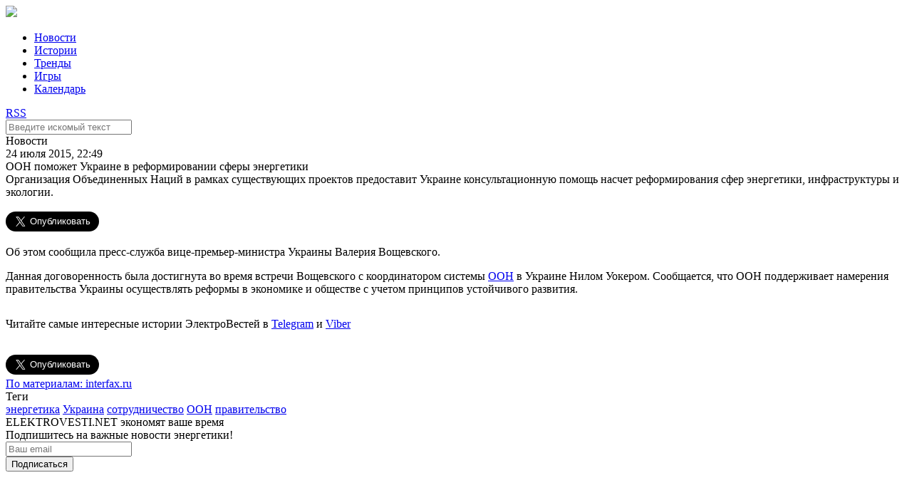

--- FILE ---
content_type: text/html; charset=UTF-8
request_url: https://elektrovesti.net/40647_oon-pomozhet-ukraine-v-reformirovanii-sfery-energetiki
body_size: 4978
content:
<!DOCTYPE html>
<html>
    <head>
                                <meta http-equiv="Content-Type" content="text/html; charset=utf-8" />
        <title>ЭлектроВести - ООН поможет Украине в реформировании сферы энергетики</title>
        <meta name="description" content="Организация Объединенных Наций в рамках существующих проектов предоставит Украине консультационную помощь насчет реформирования сфер энергетики, инфраструктуры и экологии. ">
        <meta name="keywords" content="энергетика, Украина, сотрудничество, ООН, правительство">
        <meta name="viewport" content="width=device-width, initial-scale=1, user-scalable=no" />
            <meta property="og:title" content="ООН поможет Украине в реформировании сферы энергетики">
    <meta property="og:description" content="Организация Объединенных Наций в рамках существующих проектов предоставит Украине консультационную помощь насчет реформирования сфер энергетики, инфраструктуры и экологии. ">
    <meta property="og:url" content="/40647_oon-pomozhet-ukraine-v-reformirovanii-sfery-energetiki">
    <meta property="article:published_time" content="2015-07-24T22:49:00+03:00">
    <meta property="og:image" content="http://elektrovesti.net/userdata/social/orig/7/4/6/40647.jpg">
            <meta property="og:type" content="article">
            <meta property="article:tag" content="энергетика">
            <meta property="article:tag" content="Украина">
            <meta property="article:tag" content="сотрудничество">
            <meta property="article:tag" content="ООН">
            <meta property="article:tag" content="правительство">
        <meta property="article:publisher" content="https://www.facebook.com/elektrovesti">
        <meta property="fb:app_id" content="324900527580879">
    <meta property="og:site_name" content="Elektrovesti.net">
            <meta name="twitter:title" content="ЭлектроВести - ООН поможет Украине в реформировании сферы энергетики">
    <meta name="twitter:description" content="Организация Объединенных Наций в рамках существующих проектов предоставит Украине консультационную помощь насчет реформирования сфер энергетики, инфраструктуры и экологии. ">
    <meta name="twitter:image:src" content="http://elektrovesti.net/userdata/social/orig/7/4/6/40647.jpg">
    <meta name="twitter:card" content="summary_large_image">
    <meta name="twitter:site" content="@ElektroVesti">
    <meta name="twitter:domain" content="Elektrovesti.net">
            <link rel="stylesheet" type="text/css" media="screen" href="/static/main/styles.css?1" />
    <link rel="stylesheet" type="text/css" media="screen" href="/static/main/media-queries.css?1" />
    <script src="/static/admin/jqgrid/js/jquery-1.11.0.min.js" type="text/javascript"></script>
    <script src="/static/main/js/script.js?1" type="text/javascript"></script>
        <link rel="icon" type="image/x-icon" href="/favicon.ico" />
    </head>
    <body>
            <div id="fb-root"></div>
    <script>(function(d, s, id) {
            var js, fjs = d.getElementsByTagName(s)[0];
            if (d.getElementById(id)) return;
            js = d.createElement(s); js.id = id;
            js.src = '//connect.facebook.net/ru_RU/sdk.js#xfbml=1&version=v2.11&appId=324900527580879';
            fjs.parentNode.insertBefore(js, fjs);
        }(document, 'script', 'facebook-jssdk'));
    </script>
            <div class="header">
        <div class="headerContainer">
            <a href="#" class="mobileMenuIcon">
                <div class="mobileMenuItem"></div>
                <div class="mobileMenuItem"></div>
                <div class="mobileMenuItem"></div>
            </a>
            <div class="logoBlock">
                <a href="/"><img data-retina="1" src="/static/images/logo.png" /></a>
            </div>
            <ul class="headerMenu">
                <li>
                    <a href="/news" class="selected">Новости</a>
                </li>
                <li>
                    <a href="/stories" >Истории</a>
                </li>
                <li>
                    <a href="/trends" >Тренды</a>
                </li>
                <li>
                    <a href="/games" >Игры</a>
                </li>
                <li>
                    <a href="/events" >Календарь</a>
                </li>
            </ul>
            <div class="headerIcons">
                <a class="rssIcon" target="_blank" href="/rss">RSS</a>
                <a class="searchIcon" id="searchIcon" href="#"></a>
            </div>
            <div class="clear"></div>
        </div>
    </div>
    <div class="search" id="searchContainer">
        <div class="searchContainer">
            <div class="searchInputContainer">
                <div class="findIcon"></div>
                <div class="input">
                    <form action="/search" method="get" id="searchForm">
                        <input type="text" id="searchInput" name="q" class="searchInput" placeholder="Введите искомый текст" />
                    </form>
                </div>
                <a href="#" class="closeIcon" id="closeIcon"></a>
            </div>
        </div>
    </div>
            <div class="topJoinedColumn">
                <div class="clear"></div>
    </div>

    <div class="main articlePage">
        <div class="mainContainer">
            <div class="leftColumn">
                    <div class="article">
        <div class="articleContainer">
            <div class="articleHeader">
                <div class="category">Новости</div>
                <div class="date">24 июля 2015, 22:49</div>
            </div>
            <div class="title">ООН поможет Украине в реформировании сферы энергетики</div>
            <div class="lead">Организация Объединенных Наций в рамках существующих проектов предоставит Украине консультационную помощь насчет реформирования сфер энергетики, инфраструктуры и экологии. </div>

            <div class="socialButtons">
    <div class="shareButton fb-share-button"
         data-href="https://elektrovesti.net/40647_oon-pomozhet-ukraine-v-reformirovanii-sfery-energetiki"
         data-layout="button_count"
         data-size="large"
         data-mobile-iframe="true">
        Поделиться
    </div>
    <div class="shareButton tw-share-button">
        <a class="twitter-share-button" href="https://elektrovesti.net/40647_oon-pomozhet-ukraine-v-reformirovanii-sfery-energetiki"
           data-lang="ru"
           data-size="large">
            Твитнуть
        </a>
    </div>
                    <div class="clear"></div>
</div>
            <div class="content">
                <p>Об этом сообщила&nbsp;пресс-служба вице-премьер-министра Украины Валерия Вощевского.</p>
<p>Данная договоренность была достигнута во время встречи Вощевского с координатором системы <a href="http://elektrovesti.net/40510_oon-besplatno-vydelit-4-biotoplivnykh-kotla-byudzhetnym-zdaniyam-v-zhitomire" target="_blank">ООН</a> в Украине Нилом Уокером. Сообщается, что ООН поддерживает намерения правительства Украины осуществлять реформы в экономике и обществе с учетом принципов устойчивого развития.</p>
                                <p style="padding-top: 15px;">
                    Читайте самые интересные истории ЭлектроВестей в
                    <a href="https://t.me/elektrovesti" target="_blank">Telegram</a> и <a href="https://invite.viber.com/?g2=AQAGLdQ5oslOhElJg9gt3dBJLYgtK6N0uGoLQuz2pLP%2FcPvbtnQ3mqIOZQFt7o3j&fbclid=IwAR0cTVMwboGOJLNNey0yqnWokLAvflNa8aIKas1xISFuLm0XcFTGWI0xZtM&lang=ru" target="_blank">Viber</a>
                </p>
                            </div>

            <div class="socialButtons">
    <div class="shareButton fb-share-button"
         data-href="https://elektrovesti.net/40647_oon-pomozhet-ukraine-v-reformirovanii-sfery-energetiki"
         data-layout="button_count"
         data-size="large"
         data-mobile-iframe="true">
        Поделиться
    </div>
    <div class="shareButton tw-share-button">
        <a class="twitter-share-button" href="https://elektrovesti.net/40647_oon-pomozhet-ukraine-v-reformirovanii-sfery-energetiki"
           data-lang="ru"
           data-size="large">
            Твитнуть
        </a>
    </div>
                    <div class="clear"></div>
</div>
            <a class="source" target="_blank" href="http://www.interfax.ru/">По материалам: interfax.ru</a>
            <div class="tags">
                <div class="tagsHeader">Теги</div>
                                    <a class="tag" href="/tag/40_energetika">энергетика</a>
                                    <a class="tag" href="/tag/101_ukraina">Украина</a>
                                    <a class="tag" href="/tag/109_sotrudnichestvo">сотрудничество</a>
                                    <a class="tag" href="/tag/731_oon">ООН</a>
                                    <a class="tag" href="/tag/1129_pravitelstvo">правительство</a>
                            </div>

                            <div class="subscribeBlock">
    <div class="subscribeContainer">
        <div class="promoText">
            <span class="strong">ELEKTROVESTI.NET экономят ваше время</span><br />
            Подпишитесь на важные новости энергетики!
        </div>
        <div class="subscribeForm">
            <form name="subscribe_form" method="post" action="/subscribe" id="subscribe_form">
                <div class="subscribeInput">
                    <input type="email" id="subscribe_form_subscriberEmail" name="subscribe_form[subscriberEmail]" required="required" placeholder="Ваш email" />
                </div>
                <div class="subscribeButton" id="subscribeButton">
                    <button type="submit" id="subscribe_form_subscribe" name="subscribe_form[subscribe]">Подписаться</button>
                </div>
            <input type="hidden" id="subscribe_form__token" name="subscribe_form[_token]" value="fm7WWiNNd8eNggJVV837vlvcmYp33MlNoch0DxcLIeA" />
    </form>
        </div>
        <div class="clear"></div>
    </div>
</div>            
                <div class="commentsBlock">
        <div class="fb-comments"
             data-href="https://elektrovesti.net/40647_oon-pomozhet-ukraine-v-reformirovanii-sfery-energetiki"
             data-numposts="5"
             data-width="100%"
        ></div>
    </div>
        </div>
    </div>
    <script>
    $('.article .content img, .article .content iframe').parents('p').css({'text-align': 'center'});
</script>                <div class="clear"></div>
            </div>

            <div class="rightColumn">
                    <div class="fbLikeBlock">
    <iframe src="//www.facebook.com/plugins/likebox.php?href=http%3A%2F%2Fwww.facebook.com%2Fpages%2F%25D0%25AD%25D0%25BB%25D0%25B5%25D0%25BA%25D1%2582%25D1%2580%25D0%25BE%25D0%2592%25D0%25B5%25D1%2581%25D1%2582%25D0%25B8-elektrovestinet%2F198410610186951&amp;width=313&amp;colorscheme=light&amp;show_faces=true&amp;stream=false&amp;header=false&amp;height=240" scrolling="no" frameborder="0" style="border:none; overflow:hidden; width:313px; height:240px;" allowTransparency="true"></iframe>
</div>
    <div class="twitterBlock">
    <div class="twitterBlockContainer">
        <div class="blockImageContainer">
            <div class="blockImage"></div>
        </div>
        <div clas="blockContentContainer">
            <div class="blockContent">
                Подпишитесь на ЭлектроВести в Твиттере
            </div>
            <div class="blockButton">
                <a href="//twitter.com/ElektroVesti?ref_src=twsrc%5Etfw" data-lang="ru" class="twitter-follow-button" data-show-count="false" data-size="large">Читать @ElektroVesti</a>
                <script async src="//platform.twitter.com/widgets.js" charset="utf-8"></script>
            </div>
        </div>
        <div class="clear"></div>
    </div>
</div>
    <div class="topReadArticles">
    <div class="topReadArticleContainer">
        <div class="blockHeader">Самое читаемое</div>
        <div class="blockContent">
                    </div>
    </div>
</div>

                <div class="clear"></div>
            </div>
            <div class="clear"></div>
        </div>
        <div class="clear"></div>
    </div>

    <div class="bottomJoinedColumn">
                <div class="articleTop">
        <div class="image">
            <a href="/81241_akumulyatori-zombi-vzhe-ne-zhivi-ale-i-ne-mertvi-osnovni-problemi-vidnovlennya-ta-pererobki-vidpratsovanikh-litievikh-batarey-znayti-rishennya">
                <img src="/userdata/photo/cache/340x243/3/4/4/64443.jpg" width="340" height="243" />
            </a>
        </div>
        <div class="articleTopContainer">
            <div class="category">Истории</div>
            <div class="title">
                <a href="/81241_akumulyatori-zombi-vzhe-ne-zhivi-ale-i-ne-mertvi-osnovni-problemi-vidnovlennya-ta-pererobki-vidpratsovanikh-litievikh-batarey-znayti-rishennya">
                    Акумулятори зомбі. Вже не живі, але і не мертві. Основні проблеми відновлення та переробки відпрацьованих літієвих батарей, знайти рішення.
                </a>
            </div>
            <div class="date">7 декабря 2022</div>
        </div>
        <div class="clear"></div>
    </div>
    <div class="articleTop">
        <div class="image">
            <a href="/81071_ses-dlya-vlasnogo-spozhivannya-dosviid-berdichivskogo-pivovarnogo-zavodu">
                <img src="/userdata/photo/cache/340x243/2/4/4/64442.jpg" width="340" height="243" />
            </a>
        </div>
        <div class="articleTopContainer">
            <div class="category">Истории</div>
            <div class="title">
                <a href="/81071_ses-dlya-vlasnogo-spozhivannya-dosviid-berdichivskogo-pivovarnogo-zavodu">
                    СЕС для власного споживання - досвід Бердичівського пивоварного заводу і ТОВ &quot;Ревега&quot;;
                </a>
            </div>
            <div class="date">12 августа 2022</div>
        </div>
        <div class="clear"></div>
    </div>
    <div class="articleTop">
        <div class="image">
            <a href="/81040_elektroenergii-dopomozhe-evropi-atlantic-council">
                <img src="/userdata/photo/cache/340x243/1/4/4/64441.jpg" width="340" height="243" />
            </a>
        </div>
        <div class="articleTopContainer">
            <div class="category">Тренды</div>
            <div class="title">
                <a href="/81040_elektroenergii-dopomozhe-evropi-atlantic-council">
                    Подвоєння експорту української електроенергії допоможе Європі – Atlantic Council
                </a>
            </div>
            <div class="date">2 августа 2022</div>
        </div>
        <div class="clear"></div>
    </div>
        <div class="clear"></div>
    </div>
            <div class="footer">
        <div class="footerContainer">
            <div class="footerLogoContainer">
                <div class="logoBlock">
                    <img src="/static/images/logo_white.png" />
                </div>
                <div class="copyrights">
                    <p class="copyLabel">&copy; 2010-2026 ЭлектроВести</p>
                    <p class="copyText">
                        Только по-настоящему важные новости энергетики.<br />
                        Использование материалов elektrovesti.net разрешается<br />
                        при условии ссылки на elektrovesti.net.
                    </p>
                </div>
            </div>
            <div class="footerMenuContainer">
                <ul class="footerMenu">
                    <li><a href="/news">Новости</a></li>
                    <li><a href="/stories">Истории</a></li>
                    <li><a href="/trends">Тренды</a></li>
                    <li><a href="/games">Игры</a></li>
                    <li><a href="/events">Календарь</a></li>
                </ul>
                <ul class="footerMenu">
                    <li><a href="mailto:info@elektrovesti.net">Пишите нам</a></li>
                    <li><a href="/contacts">Контакты</a></li>
                    <li><a href="/using-rules">Правила пользования сайтом</a></li>
                    <li><a href="/partners-articles">Новости партнеров</a></li>
                </ul>
            </div>
        </div>
        <div class="clear"></div>
    </div>

    <div class="bodyOverlay" id="overlay" style="display: none;"></div>

    <script>
        (function(i,s,o,g,r,a,m){i['GoogleAnalyticsObject']=r;i[r]=i[r]||function(){
            (i[r].q=i[r].q||[]).push(arguments)},i[r].l=1*new Date();a=s.createElement(o),
            m=s.getElementsByTagName(o)[0];a.async=1;a.src=g;m.parentNode.insertBefore(a,m)
        })(window,document,'script','//www.google-analytics.com/analytics.js','ga');

        ga('create', 'UA-10758126-3', 'auto');
        ga('send', 'pageview');
    </script>
    <div id="fb-root"></div>
    <script src="/static/main/js/retina.js" type="text/javascript"></script>
    </body>
</html>
